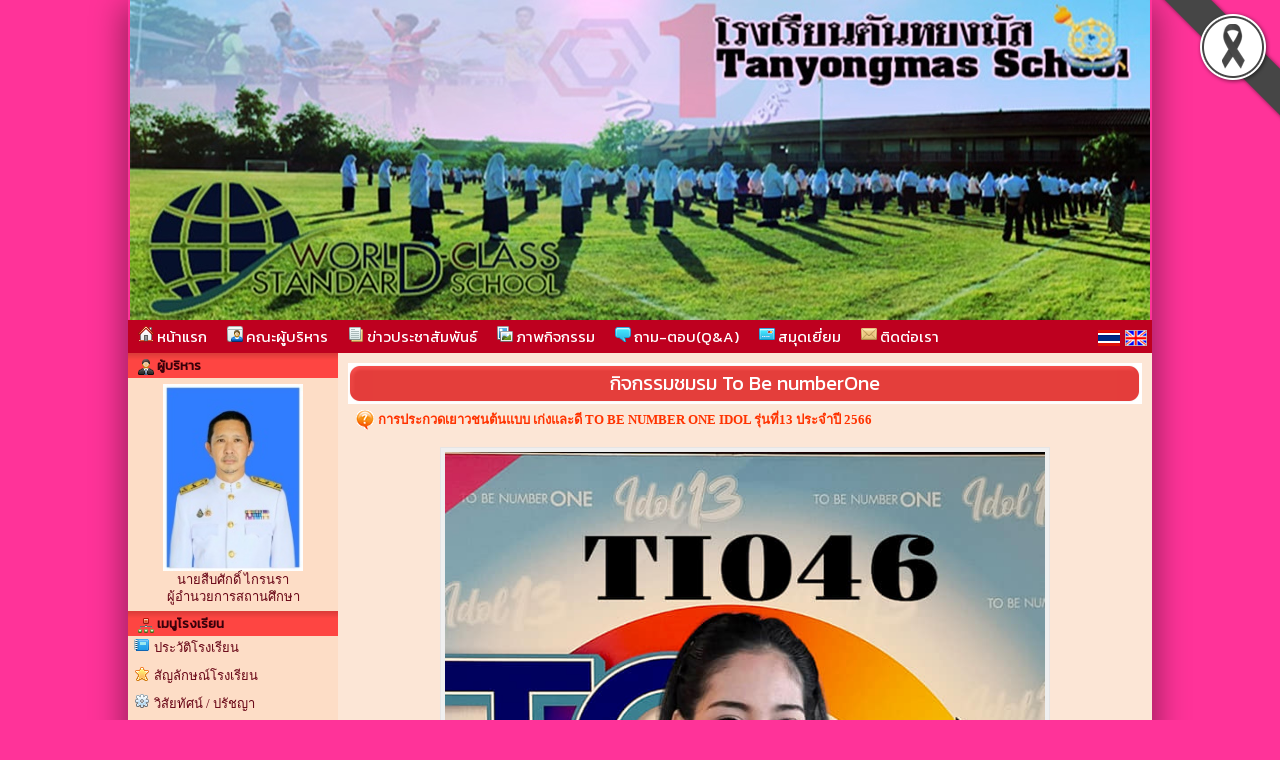

--- FILE ---
content_type: text/html; charset=UTF-8
request_url: http://tmsc.ac.th/news-detail_6291_119253
body_size: 6645
content:






<html>
<head>
<meta http-equiv="Content-Type" content="text/html; charset=utf-8">
<title>การประกวดเยาวชนต้นแบบ เก่งและดี TO BE NUMBER ONE IDOL รุ่นที่13 ประจำปี 2566</title>
<meta name="description" content="การประกวดเยาวชนต้นแบบ เก่งและดี TO BE NUMBER ONE IDOL รุ่นที่13 ประจำปี 2566">
<meta name="keywords" content="การประกวดเยาวชนต้นแบบ เก่งและดี TO BE NUMBER ONE IDOL รุ่นที่13 ประจำปี 2566,โรงเรียนตันหยงมัส , สำนักงานเขตพื้นที่การศึกษามัธยมศึกษานราธิวาส , สพฐ , กระทรวงศึกษาธิการ , หลักสูตรแกนกลาง 2551 , ตำบลตันหยงมัส  , อำเภอระแงะ  , จังหวัดนราธิวาส, www.tmsc.ac.th, ต้นแบบเศรษฐกิจพอเพียง,ข่าวประชาสัมพันธ์โรงเรียน,ภาพกิจกรรมโรงเรียน,ปฏิทินกิจกรรม,โรงเรียนระบบพื้นฐาน">
<meta property="og:url" content="http://tmsc.ac.th/index.php?p=news-detail_6291_119253" />
<meta property="og:image" content="http://fth1.com/uppic/96100394/news/96100394_0_20230316-225627.jpg" />
<meta property="og:image:type" content="image/jpeg" />

<link rel="stylesheet" href="site/css/style.css" type="text/css" media="screen" />
<link rel="stylesheet" href="https://cdnjs.cloudflare.com/ajax/libs/font-awesome/5.15.3/css/all.min.css">
<link rel='stylesheet' href='site/css/style-1024.css' type='text/css' media='screen' /><style>a.link:link {color: #660213;}
								  a.link:visited {color: #660213;}
								  a.link:hover {color: #ff6666;}
								  a.link:active {color: #660213;}
								  body { color : #660213; }
								  </style><link rel='icon' href='_files/webconfig/96100394_0_20231111-150209.jpg' type='image/png' sizes='16x16'>
<style>
.cookie-container {
  position: fixed;
  bottom: -100%;
  left: 0;
  right: 0;
  background: rgba(0,0,0,.7);
  color: #f5f6fa;
  box-shadow: 0 -2px 16px rgba(47, 54, 64, 0.39);
  transition: 400ms;
  text-align:center;
  font-family: Athiti;
}

.cookie-container.active {
  bottom: 0;
}

.cookie-btn {
  background: #037ae1;
  border: 0;
  color: #f5f6fa;
  padding: 10px 10px;
  font-size: 14px;
  border-radius: 8px;
  cursor: pointer;
  font-family: Athiti;
}

.cookie-link{
  background: #037ae1;
  border: 0;
  color: #f5f6fa;
  padding: 10px 10px;
  font-size: 14px;
  border-radius: 8px;
  font-family: Athiti;  
}
</style><script type="text/javascript" src="js/jquery-1.5.1.min.js"></script>
</head>


    <body bgcolor="#ff3399" leftmargin="0" topmargin="0" marginwidth="0" marginheight="0">

<img src='_files_share/images/black_ribbon_top_right.png' class='black-ribbon stick-top stick-right' /><div id="wrapper">
<center>
<div id="box_shadow">

  <div class="box header">
	
	
		  
		               	<style>
					.head-web {
						background-image: url('_files/webconfig/96100394_2_20241016-102730.jpg');
						background-repeat: no-repeat;
						background-position: top center;
						height:320px;
					} 				
				</style>
				<div class="head-web"><div class="logo"></div></div>      
      		 
	<div class='navigation_menu_item'>
        <div class='floatleft'>  
              
            

            	
                        <a href='mainpage'><img src='images/img/itop_04.png'/> หน้าแรก</a>
                        <a href='executives'><img src='images/img/itop_05.png'/> คณะผู้บริหาร</a>
                        <a href='news'><img src='images/img/itop_06.png'/> ข่าวประชาสัมพันธ์</a>
                        <a href='gallery'><img src='images/img/itop_07.png'/> ภาพกิจกรรม</a>
                        <a href='webboard'><img src='images/img/itop_01.png'/> ถาม-ตอบ(Q&A)</a>
                        <a href='guestbook'><img src='images/img/itop_02.png'/> สมุดเยี่ยม</a>
                        <a href='contact'><img src='images/img/itop_03.png'/> ติดต่อเรา</a>
            
			

			              
        </div>
        <div class="floatright">
          <table cellpadding="0" cellspacing="0" border="0">
            <tr>
              <td style='padding-right:5px;'><a href="th" title="ภาษาไทย" class='flag'><img src="_files_share/images/icon_thai.gif" border='0' alt="ภาษาไทย"/></a></td>
              <td style='padding-right:5px;'><a href="en" title="ภาษาอังกฤษ" class='flag'><img src="_files_share/images/icon_english.gif" border='0' alt="ภาษาอังกฤษ"/></a></td>
            </tr>
          </table>
        </div>
    </div>    

	<link rel="stylesheet" href="https://cdnjs.cloudflare.com/ajax/libs/font-awesome/4.7.0/css/font-awesome.min.css">
    <style>
    .navigation_menu_item {
      overflow: hidden;
      background-color:#be001f;
          }
 
    .navigation_menu_item a {
      float: left;
      color: #ffffff; /*font color white*/
      text-decoration: none;
      text-align: center;
    }
 
    .dropdown {
      float: left;
      overflow: hidden;
    }
 
    .dropdown .dropbutton {
      border: none;
      outline: none;
      color: #ffffff;
      background-color: inherit;
      margin: 0;
      padding: 0px 0px;
    }
 
    .navigation_menu_item a:hover, .dropdown:hover .dropbutton {
      background-color: #be001f;;
      color: black;
    }
 
    .dropdown-content {
      display: none;
      position: absolute;
      background-color: #e6e6fa;
      z-index: 1;
    }
 
    .dropdown-content a {
      display: block;
      float: none;
      color: black;
      text-decoration: none;
      text-align: left;
    }
 
    .dropdown:hover .dropdown-content {
      display: block;
    }
 
    .dropdown-content a:hover {
      background-color: #87cefa;
    }

    
    .floatleft {
        float:left;
    }
    
    .floatright {
        float:right;
        padding:10 0 0 0;
    }

    .floatright .flag{
      padding:5px 5px;
      margin: auto;
      text-decoration: none;
      width:22px;
    }    
    .floatright a {
      padding:0 0 !important;
      margin:0 0 !important;
      text-decoration: none;
    }
  </style>  
  </div>


<table cellpadding="0" cellspacing="0" border="0" class="wrapper">
	<tr>
    	        <td class="sidebar" style="background-color:#fce6d6;">
        	<div align="center"> 

<div style="text-align:center; width:100%;">
<table cellpadding="0" cellspacing="0" border="0" style="width:100%;" class="textData">
    		<tr><td class="bg_title" style="background-color:#fe4542;color:#38010a;"><img src="_files_share/images/img/bul_boss.png" align="absmiddle"> ผู้บริหาร</td></tr>
              
    <tr><td style=" background-color:#fdddc6;border:solid 1px #fdddc6; padding:5px; line-height:13pt; text-align:center" align="center">
                        <img src="_files_school/96100394/person/thumb/96100394_0_20241208-123537.jpg" width="140" border="0"><br />
                นายสืบศักดิ์  ไกรนรา<br />
                ผู้อำนวยการสถานศึกษา            </td></tr>                            
</table> 
</div>	    
<div style="text-align:center;">
<table cellpadding='0' cellspacing='0' border='0' style="width:100%">
    <tr>
		                <td class="bg_title" style=" background-color:#fe4542; color:#38010a;"><img src="_files_share/images/img/bul_menu.png" align="absmiddle"> เมนูโรงเรียน</td></tr>                    
            
	</tr>
    <tr><td style=" background-color:#fdddc6;border:solid 1px #fdddc6;" align="center">
                <table cellpadding='0' cellspacing='0' border='0' width='100%' class='menu_site'>
				           
                <tr>
                                                <td style="border:none; border-bottom:solid 1px #DADADA dotted; text-align:left" valign="bottom" class="bul_menu2" align="left">
                                 <a class='link' style="color:" href="datashow_8315"  title="ประวัติโรงเรียน">ประวัติโรงเรียน</a>
                            </td>                    
                                        </tr>
           		           
                <tr>
                                                <td style="border:none; border-bottom:solid 1px #DADADA dotted; text-align:left" valign="bottom" class="bul_menu22" align="left">
                                 <a class='link' style="color:" href="datashow_8316"  title="สัญลักษณ์โรงเรียน">สัญลักษณ์โรงเรียน</a>
                            </td>                    
                                        </tr>
           		           
                <tr>
                                                <td style="border:none; border-bottom:solid 1px #DADADA dotted; text-align:left" valign="bottom" class="bul_menu10" align="left">
                                 <a class='link' style="color:" href="datashow_8317"  title="วิสัยทัศน์ / ปรัชญา">วิสัยทัศน์ / ปรัชญา</a>
                            </td>                    
                                        </tr>
           		           
                <tr>
                                                <td style="border:none; border-bottom:solid 1px #DADADA dotted; text-align:left" valign="bottom" class="bul_menu49" align="left">
                                 <a class='link' style="color:" href="datashow_8318"  title="พันธกิจ / เป้าหมาย ">พันธกิจ / เป้าหมาย </a>
                            </td>                    
                                        </tr>
           		           
                <tr>
                                                <td style="border:none; border-bottom:solid 1px #DADADA dotted; text-align:left" valign="bottom" class="bul_menu13" align="left">
                                 <a class='link' style="color:" href="datashow_8319"  title="เพลงโรงเรียน">เพลงโรงเรียน</a>
                            </td>                    
                                        </tr>
           		           
                <tr>
                                                <td style="border:none; border-bottom:solid 1px #DADADA dotted; text-align:left" valign="bottom" class="bul_menu40" align="left">
                                 <a class='link' style="color:" href="datashow_8320"  title="หลักสูตรที่เปิดสอน">หลักสูตรที่เปิดสอน</a>
                            </td>                    
                                        </tr>
           		           
                <tr>
                                                <td style="border:none; border-bottom:solid 1px #DADADA dotted; text-align:left" valign="bottom" class="bul_menu112" align="left">
                                 <a class='link' style="color:" href="datashow_8321"  title="ปฏิทินกิจกรรม">ปฏิทินกิจกรรม</a>
                            </td>                    
                                        </tr>
           		           
                <tr>
                                                <td style="border:none; border-bottom:solid 1px #DADADA dotted; text-align:left" valign="bottom" class="bul_menu119" align="left">
                                 <a class='link' style="color:" href="datashow_8322"  title="ข้อมูลอาคารสถานที่">ข้อมูลอาคารสถานที่</a>
                            </td>                    
                                        </tr>
           		           
                <tr>
                                                <td style="border:none; border-bottom:solid 1px #DADADA dotted; text-align:left" valign="bottom" class="bul_menu24" align="left">
                                 <a class='link' style="color:" href="management-team"  title="ทำเนียบผู้บริหาร">ทำเนียบผู้บริหาร</a>
                            </td>                    
                                        </tr>
           		           
                <tr>
                                                <td style="border:none; border-bottom:solid 1px #DADADA dotted; text-align:left" valign="bottom" class="bul_menu23" align="left">
                                 <a class='link' style="color:" href="school-board"  title="คณะกรรมการสถานศึกษา">คณะกรรมการสถานศึกษา</a>
                            </td>                    
                                        </tr>
           		           
                <tr>
                                                <td style="border:none; border-bottom:solid 1px #DADADA dotted; text-align:left" valign="bottom" class="bul_menu4" align="left">
                                 <a class='link' style="color:" href="datashow_8325"  title="คณะกรรมการนักเรียน">คณะกรรมการนักเรียน</a>
                            </td>                    
                                        </tr>
           		           
                <tr>
                                                <td style="border:none; border-bottom:solid 1px #DADADA dotted; text-align:left" valign="bottom" class="bul_menu79" align="left">
                                 <a class='link' style="color:" href="datashow_8326"  title="ข้อมูลนักเรียน">ข้อมูลนักเรียน</a>
                            </td>                    
                                        </tr>
           		           
                <tr>
                                                <td style="border:none; border-bottom:solid 1px #DADADA dotted; text-align:left" valign="bottom" class="bul_menu65" align="left">
                                 <a class='link' style="color:" href="datashow_75809"  title="โครงการพิเศษ">โครงการพิเศษ</a>
                            </td>                    
                                        </tr>
           		           
                <tr>
                                                <td style="border:none; border-bottom:solid 1px #DADADA dotted; text-align:left" valign="bottom" class="bul_menu2" align="left">
                                 <a class='link' style="color:" href="datashow_75810"  title="โครงสร้างการบริหารงาน">โครงสร้างการบริหารงาน</a>
                            </td>                    
                                        </tr>
           		           
                <tr>
                                                <td style="border:none; border-bottom:solid 1px #DADADA dotted; text-align:left" valign="bottom" class="bul_menu19" align="left">
                                 <a class='link' style="color:" href="datashow_75811"  title="เครือข่ายความร่วมมือ">เครือข่ายความร่วมมือ</a>
                            </td>                    
                                        </tr>
           		           
                <tr>
                                                <td style="border:none; border-bottom:solid 1px #DADADA dotted; text-align:left" valign="bottom" class="bul_menu127" align="left">
                                 <a class='link' style="color:" href="datashow_75831"  title="  เพจประชาสัมพันธ์">  เพจประชาสัมพันธ์</a>
                            </td>                    
                                        </tr>
           		           
                <tr>
                                                <td style="border:none; border-bottom:solid 1px #DADADA dotted; text-align:left" valign="bottom" class="bul_menu104" align="left">
                                 <a class='link' style="color:" href="datashow_75832"  title="ปัญหาอุปสรรคและแนวทางแก้ไข">ปัญหาอุปสรรคและแนวทางแก้ไข</a>
                            </td>                    
                                        </tr>
           		           
                <tr>
                                                <td style="border:none; border-bottom:solid 1px #DADADA dotted; text-align:left" valign="bottom" class="bul_menu125" align="left">
                                 <a class='link' style="color:" href="datashow_81180"  title="แผนปฏิบัติการประจำปี 2567">แผนปฏิบัติการประจำปี 2567</a>
                            </td>                    
                                        </tr>
           		           
                <tr>
                                                <td style="border:none; border-bottom:solid 1px #DADADA dotted; text-align:left" valign="bottom" class="bul_menu0" align="left">
                                 <a class='link' style="color:" href="datashow_81324"  title="แผนปฏิบัติการประจำปี 2568">แผนปฏิบัติการประจำปี 2568</a>
                            </td>                    
                                        </tr>
           		        </table>   
                                       
    </td></tr>                            
</table> 
</div>
<!--------- คณะผู้บริหารและบุคลากร ----------->      
<div style="text-align:center; ">
<table cellpadding="0" cellspacing="0" border="0" style="width:100%;">
    		<tr><td class="bg_title" style=" background-color:#fe4542; color:#38010a;"><img src="_files_share/images/img/bul_person.png" align="absmiddle"> ฝ่ายบริหารและบุคลากร</td></tr>
      
    <tr><td style=" background-color:#fdddc6;border:solid 1px #fdddc6;" align="center">
        <table cellpadding="0" cellspacing="0" border="0" width="100%" class="menu_site">
              <tr>
                  <td style="border:none; border-bottom:solid 1px #DADADA dotted;" valign="bottom" align="left">
                      <div id='menu1'>
                          <ul>
                              <li>
                                  <a class='link' href="person_1" title="คณะผู้บริหาร">
                                      <img src="_files_share/images/gif/144.gif" align="absmiddle" border="0" />&nbsp;คณะผู้บริหาร                                  </a>
                              </li>
                          </ul>
                      </div>                                        
                  </td></tr>   
                   
              <tr>
                  <td style="border:none; border-bottom:solid 1px #DADADA dotted;" valign="bottom" align="left">
                      <div id='menu1'>
                          <ul>
                              <li>
                                  <a class='link' href="person_2" title="กลุ่มสาระการเรียนรู้ภาษาไทย">
                                      <img src="_files_share/images/gif/144.gif" align="absmiddle" border="0" />&nbsp;กลุ่มสาระการเรียนรู้ภาษาไทย                                  </a>
                              </li>
                          </ul>
                      </div>                                        
                  </td></tr>  
                     
              <tr>
                  <td style="border:none; border-bottom:solid 1px #DADADA dotted;" valign="bottom" align="left">
                      <div id='menu1'>
                          <ul>
                              <li>
                                  <a class='link' href="person_3" title="กลุ่มสาระการเรียนรู้คณิตศาสตร์">
                                      <img src="_files_share/images/gif/144.gif" align="absmiddle" border="0" />&nbsp;กลุ่มสาระการเรียนรู้คณิตศาสตร์                                  </a>
                              </li>
                          </ul>
                      </div>                                        
                  </td></tr>  
                     
              <tr>
                  <td style="border:none; border-bottom:solid 1px #DADADA dotted;" valign="bottom" align="left">
                      <div id='menu1'>
                          <ul>
                              <li>
                                  <a class='link' href="person_4" title="กลุ่มสาระการเรียนรู้วิทยาศาสตร์และเทคโนโลยี">
                                      <img src="_files_share/images/gif/144.gif" align="absmiddle" border="0" />&nbsp;กลุ่มสาระการเรียนรู้วิทยาศาสตร์และเทคโนโลยี                                  </a>
                              </li>
                          </ul>
                      </div>                                        
                  </td></tr>  
                     
              <tr>
                  <td style="border:none; border-bottom:solid 1px #DADADA dotted;" valign="bottom" align="left">
                      <div id='menu1'>
                          <ul>
                              <li>
                                  <a class='link' href="person_5" title="กลุ่มสาระการเรียนรู้สังคมศึกษาฯ">
                                      <img src="_files_share/images/gif/144.gif" align="absmiddle" border="0" />&nbsp;กลุ่มสาระการเรียนรู้สังคมศึกษาฯ                                  </a>
                              </li>
                          </ul>
                      </div>                                        
                  </td></tr>  
                     
              <tr>
                  <td style="border:none; border-bottom:solid 1px #DADADA dotted;" valign="bottom" align="left">
                      <div id='menu1'>
                          <ul>
                              <li>
                                  <a class='link' href="person_6" title="กลุ่มสาระการเรียนรู้สุขศึกษาฯ">
                                      <img src="_files_share/images/gif/144.gif" align="absmiddle" border="0" />&nbsp;กลุ่มสาระการเรียนรู้สุขศึกษาฯ                                  </a>
                              </li>
                          </ul>
                      </div>                                        
                  </td></tr>  
                     
              <tr>
                  <td style="border:none; border-bottom:solid 1px #DADADA dotted;" valign="bottom" align="left">
                      <div id='menu1'>
                          <ul>
                              <li>
                                  <a class='link' href="person_7" title="กลุ่มสาระการเรียนรู้ศิลปะ">
                                      <img src="_files_share/images/gif/144.gif" align="absmiddle" border="0" />&nbsp;กลุ่มสาระการเรียนรู้ศิลปะ                                  </a>
                              </li>
                          </ul>
                      </div>                                        
                  </td></tr>  
                     
              <tr>
                  <td style="border:none; border-bottom:solid 1px #DADADA dotted;" valign="bottom" align="left">
                      <div id='menu1'>
                          <ul>
                              <li>
                                  <a class='link' href="person_8" title="กลุ่มสาระการเรียนรู้การงานอาชีพ">
                                      <img src="_files_share/images/gif/144.gif" align="absmiddle" border="0" />&nbsp;กลุ่มสาระการเรียนรู้การงานอาชีพ                                  </a>
                              </li>
                          </ul>
                      </div>                                        
                  </td></tr>  
                     
              <tr>
                  <td style="border:none; border-bottom:solid 1px #DADADA dotted;" valign="bottom" align="left">
                      <div id='menu1'>
                          <ul>
                              <li>
                                  <a class='link' href="person_9" title="กลุ่มสาระการเรียนรู้ภาษาต่างประเทศ">
                                      <img src="_files_share/images/gif/144.gif" align="absmiddle" border="0" />&nbsp;กลุ่มสาระการเรียนรู้ภาษาต่างประเทศ                                  </a>
                              </li>
                          </ul>
                      </div>                                        
                  </td></tr>  
                     
              <tr>
                  <td style="border:none; border-bottom:solid 1px #DADADA dotted;" valign="bottom" align="left">
                      <div id='menu1'>
                          <ul>
                              <li>
                                  <a class='link' href="person_2894" title="งานแนะแนว">
                                      <img src="_files_share/images/gif/144.gif" align="absmiddle" border="0" />&nbsp;งานแนะแนว                                  </a>
                              </li>
                          </ul>
                      </div>                                        
                  </td></tr>  
                     
              <tr>
                  <td style="border:none; border-bottom:solid 1px #DADADA dotted;" valign="bottom" align="left">
                      <div id='menu1'>
                          <ul>
                              <li>
                                  <a class='link' href="person_4345" title="กิจกรรมนักศึกษาวิชาทหาร">
                                      <img src="_files_share/images/gif/144.gif" align="absmiddle" border="0" />&nbsp;กิจกรรมนักศึกษาวิชาทหาร                                  </a>
                              </li>
                          </ul>
                      </div>                                        
                  </td></tr>  
                     
              <tr>
                  <td style="border:none; border-bottom:solid 1px #DADADA dotted;" valign="bottom" align="left">
                      <div id='menu1'>
                          <ul>
                              <li>
                                  <a class='link' href="person_4346" title="กิจกรรมลูกเสือและเนตรนารี">
                                      <img src="_files_share/images/gif/144.gif" align="absmiddle" border="0" />&nbsp;กิจกรรมลูกเสือและเนตรนารี                                  </a>
                              </li>
                          </ul>
                      </div>                                        
                  </td></tr>  
                     
              <tr>
                  <td style="border:none; border-bottom:solid 1px #DADADA dotted;" valign="bottom" align="left">
                      <div id='menu1'>
                          <ul>
                              <li>
                                  <a class='link' href="person_4347" title="โรงเรียนประชารัฐ">
                                      <img src="_files_share/images/gif/144.gif" align="absmiddle" border="0" />&nbsp;โรงเรียนประชารัฐ                                  </a>
                              </li>
                          </ul>
                      </div>                                        
                  </td></tr>  
                     
              <tr>
                  <td style="border:none; border-bottom:solid 1px #DADADA dotted;" valign="bottom" align="left">
                      <div id='menu1'>
                          <ul>
                              <li>
                                  <a class='link' href="person_4348" title="ธุรการโรงเรียน">
                                      <img src="_files_share/images/gif/144.gif" align="absmiddle" border="0" />&nbsp;ธุรการโรงเรียน                                  </a>
                              </li>
                          </ul>
                      </div>                                        
                  </td></tr>  
                                                                  
        </table>  
                                      
    </td></tr>                            
</table>    
</div><!--------- สถิติผู้เยี่ยมชม ----------->    
<div style="text-align:center; ">

<table cellpadding="0" cellspacing="0" border="0" style="width:100%;">
    		<tr><td class="bg_title" style=" background-color:#fe4542; color:#38010a;"><img src="_files_share/images/img/bul_counter.png" align="absmiddle"> สถิติผู้เยี่ยมชม</td></tr>
      
    <tr><td style=" background-color:#fdddc6;border:solid 1px #fdddc6;" align="center">
         
            
            <table width="95%" cellpadding="1" cellspacing="1" border="0" class="textData">
				                <tr>
                    <td>เปิดเว็บไซต์</td>
                    <td align="right">08/01/2014</td>
                </tr>
                                
                                <tr>
             	   <td>ปรับปรุง</td>
                    <td align="right">15/09/2025</td>
                </tr>
				                <tr>
                    <td>สถิติผู้เข้าชม</td>
                    <td align="right">550711</td>
                </tr>
                <tr>
                    <td>Page Views</td>
                    <td align="right">798670</td>
                </tr>
            </table>     
                
    </td></tr>                            
</table>    
</div>      
<div style="text-align:center; width:180px; padding-top:10px;">
			<style>
			.music {
			  width: 190px;
			  height:45px;
			}
			</style>

			<audio controls autoplay class="music">
			  <source src="_files_school/96100394/webconfig/96100394_0_20210514-124232.png" type="audio/mpeg">
			  Your browser does not support the audio element.
			</audio>
</div>	
</div>
        </td>
                
        <td class="content" style="background-color:#fce6d6">
        
                <!--------------------------  จุดเริ่มต้นข้อมูล ------------------------->
                <link rel="stylesheet" href="Lightweight/colorbox.css" />
                <script src="Lightweight/jquery.colorbox.js"></script>
                <script>
                    $(document).ready(function(){
                        //Examples of how to assign the Colorbox event to elements
                        $(".group1").colorbox({rel:'group1'});
                        $(".group2").colorbox({rel:'group2', transition:"fade"});
                        $(".group3").colorbox({rel:'group3', transition:"none", width:"75%", height:"75%"});
                        $(".group4").colorbox({rel:'group4', slideshow:true});
                        $(".ajax").colorbox();
                        $(".youtube").colorbox({iframe:true, innerWidth:640, innerHeight:390});
                        $(".vimeo").colorbox({iframe:true, innerWidth:500, innerHeight:409});
                        $(".iframe").colorbox({iframe:true, width:"80%", height:"80%"});
                        $(".inline").colorbox({inline:true, width:"50%"});
                        $(".callbacks").colorbox({
                            onOpen:function(){ alert('onOpen: colorbox is about to open'); },
                            onLoad:function(){ alert('onLoad: colorbox has started to load the targeted content'); },
                            onComplete:function(){ alert('onComplete: colorbox has displayed the loaded content'); },
                            onCleanup:function(){ alert('onCleanup: colorbox has begun the close process'); },
                            onClosed:function(){ alert('onClosed: colorbox has completely closed'); }
                        });
            
                        $('.non-retina').colorbox({rel:'group5', transition:'none'})
                        $('.retina').colorbox({rel:'group5', transition:'none', retinaImage:true, retinaUrl:true});
                        
                        //Example of preserving a JavaScript event for inline calls.
                        $("#click").click(function(){ 
                            $('#click').css({"background-color":"#f00", "color":"#fff", "cursor":"inherit"}).text("Open this window again and this message will still be here.");
                            return false;
                        });
                    });
                </script>       
                
                <table width="100%" height="41" border="0" cellpadding="0" cellspacing="0" style=" background-color:#fe4542;">
                  <tr>
                    <td><img src="_files_share/images/bar_blank_01.png" width="25" height="41" alt=""></td>
                    <td background="_files_share/images/bar_blank_02.png" width="100%" height="41" class="txt_title_bar">
                      กิจกรรมชมรม To Be numberOne                         </td>
                    <td><img src="_files_share/images/bar_blank_03.png" width="25" height="41" alt=""></td>
                  </tr>
                </table>
            


				        <table cellpadding="3" cellpadding="1" width="100%" border="0" class="textData">
    				        <tr>
                      <td valign="top" align="center">
                        <div style="color:#F30; font-weight:bold;" align="left" class="bul_icon06">การประกวดเยาวชนต้นแบบ เก่งและดี TO BE NUMBER ONE IDOL รุ่นที่13 ประจำปี 2566</div>
                      </td></tr>
                      
                    <tr><td>             
                                                          <table align="center">
                                  <tr><td>
                                    <div class="img">
                                        <a class="group4" href="http://fth1.com/uppic/96100394/news/96100394_0_20230316-225627.jpg" title="การประกวดเยาวชนต้นแบบ เก่งและดี TO BE NUMBER ONE IDOL รุ่นที่13 ประจำปี 2566"><img src="http://fth1.com/uppic/96100394/news/96100394_0_20230316-225627.jpg" width='600'  border="0"></a>
                                    </div>
                                  </td></tr>
                                </table>
                                                  
                          <table width="100%" align="center" class="textData">
                            <tr>
                              <td align="left" style="padding:5px;"><div dir="auto" style="font-family: &quot;Segoe UI Historic&quot;, &quot;Segoe UI&quot;, Helvetica, Arial, sans-serif; color: rgb(5, 5, 5); font-size: 15px; white-space: pre-wrap;">
	วันเสาร์ ที่ 11 มีนาคม 2566 นางสาววาฮีดา วาเฮาะ นักเรียนโรงเรียนตันหยงมัสซึ่งเป็นตัวแทนของจังหวัดนราธิวาสเข้าร่วมการประกวดเยาวชนต้นแบบ เก่งและดี TO BE NUMBER ONE IDOL รุ่นที่13 ประจำปี 2566 ภาคใต้ ณ ศูนย์การค้าเซนทรัลพลาซ่า จังหวัดสุราษฎร์ธานี</div>
</td>
                            </tr>
                             
							                                      
                          </table>
                        
                        
                        
                        
                                                    
                              <table border="0" cellpadding="3" cellspacing="3" width="100%" class="textData">
                                <tr>                                        <td align="center" width="33%" valign="top" style="padding:0 0 20px 0;">

                                                                                      <table><tr><td>
                                              <div class="img"><a class='group4' href="http://fth1.com/uppic/96100394/news/96100394_0_20230316-225652.jpg" title=""><img src="http://fth1.com/uppic/96100394/news/thumb/96100394_0_20230316-225652.jpg" width=180 border="0"></a></div>
                                              </td></tr></table>
                                                                                        
                                        </td>
                                        
                                                                          <td align="center" width="33%" valign="top" style="padding:0 0 20px 0;">

                                                                                      <table><tr><td>
                                              <div class="img"><a class='group4' href="http://fth1.com/uppic/96100394/news/96100394_1_20230316-225653.jpg" title=""><img src="http://fth1.com/uppic/96100394/news/thumb/96100394_1_20230316-225653.jpg" width=180 border="0"></a></div>
                                              </td></tr></table>
                                                                                        
                                        </td>
                                        
                                                                          <td align="center" width="33%" valign="top" style="padding:0 0 20px 0;">

                                                                                      <table><tr><td>
                                              <div class="img"><a class='group4' href="http://fth1.com/uppic/96100394/news/96100394_2_20230316-225653.jpg" title=""><img src="http://fth1.com/uppic/96100394/news/thumb/96100394_2_20230316-225653.jpg" width=180 border="0"></a></div>
                                              </td></tr></table>
                                                                                        
                                        </td>
                                        </tr>
                                                         
                              </table>

                                 

                            <div style="float:right; color:#005EBB" class="bul_guest03">
                                โพสเมื่อ : 
                                <span style=" color:#F60">16&nbsp;มี.ค.&nbsp;2566,22:56</span>&nbsp;&nbsp;
                                อ่าน <span style=" color:#F60">398</span>  ครั้ง                        
                            </div>

                      </td>
                    </tr>
                </table>        
                    


        
                <!--------------------------  จุดสิ้นสุดข้อมูล ------------------------->

        </td>
    </tr>
</table>
<div class="box footer"><table border="0" cellpadding="0" cellspacing="0" align="center" width="100%">
	<tr>
		<td background="_files_share/images/footer_01.png" width="100%" height="8" style="background-color:#999999"></td>
	</tr>
	<tr>
		<td background="_files_share/images/footer_02.png" width="100%" height="60" style="color:#ffffff; line-height:15pt; text-align:center;background-color:#999999" class="txt_school_footer">
        	<p style="text-align: center;">
	<span style="color:#ffff00;">โรงเรียนตันหยงมัส อ.ระแงะ จ.นราธิวาส&nbsp;<br />
	สังกัดสำนักงานเขตพื้นที่การศึกษามัธยมศึกษานราธิวาส<br />
	&nbsp;www.tmsc.ac.th &nbsp; &nbsp;โทร. 073671083&nbsp;&nbsp;</span></p>
        </td>
	</tr>
</table>

 

<script type="text/javascript">
  var _gaq = _gaq || [];
  _gaq.push(['_setAccount', 'UA-7431945-20']);
  _gaq.push(['_trackPageview']);
  (function() {
    var ga = document.createElement('script'); ga.type = 'text/javascript'; ga.async = true;
    ga.src = ('https:' == document.location.protocol ? 'https://ssl' : 'http://www') + '.google-analytics.com/ga.js';
    var s = document.getElementsByTagName('script')[0]; s.parentNode.insertBefore(ga, s);
  })();
</script></div>
</div>
</center>
</div>
</body>
</html>

--- FILE ---
content_type: text/css
request_url: http://tmsc.ac.th/site/css/style-1024.css
body_size: 752
content:
.wrapper {
	margin:auto;
	width:1024px;
}

.box {
	border-radius: 0px;
	font-size: 150%;
}

.header, .footer {
	
}

.sidebar {
	width: 210px;
	height:100%;
	margin-bottom: 20px;
	padding: 0;
	vertical-align:top;
}

.sidebar2 {
	width: 210px;
	height:100%;
	margin-bottom: 20px;
	padding: 0;
	vertical-align:top;
}

.content {
	width:auto;
	padding:10px;
	vertical-align:top;
}

.clear{
	clear:both;
}


/* ################################# */
/* ######## ทำกรอบเว็บไซต์เบลอ ######### */
/* ################################# */
 #box_shadow{
width:1024px; height:auto;	 
-webkit-box-shadow: 0px 10px 30px 5px rgba(0,0,0,0.39);
-moz-box-shadow: 0px 10px 30px 5px rgba(0,0,0,0.39);
box-shadow: 0px 10px 30px 5px rgba(0,0,0,0.39);
}

.link_mtop {
	font-family:"Athiti", sans-serif;
	font-size:15px;
}


#mtop2 li a.itop_01{font-family:"Athiti", sans-serif;font-size:15px;}
#mtop2 li a.itop_02{font-family:"Athiti", sans-serif;font-size:15px;}
#mtop2 li a.itop_03{font-family:"Athiti", sans-serif;font-size:15px;}
#mtop2 li a.itop_04{font-family:"Athiti", sans-serif;font-size:15px;}
#mtop2 li a.itop_05{font-family:"Athiti", sans-serif;font-size:15px;}
#mtop2 li a.itop_06{font-family:"Athiti", sans-serif;font-size:15px;}
#mtop2 li a.itop_07{font-family:"Athiti", sans-serif;font-size:15px;}


.menu_top {
	height:35px;
}

/* ------ Menu Top --------*/
.navigation_menu_item a{
	font-family:"Kanit", sans-serif;
	font-size: 15px;
	padding: 5px 10px;
}

.dropdown .dropbutton {
	font-family:"Kanit", sans-serif;
	font-size:15px; 	
	padding: 5px 15px;
}

.dropdown-content a {
	padding: 5px 20px;
	font-size: 14px;
	width:180px;
}




.bg_title{
	font-family: 'Kanit', sans-serif;
}


.obj_marquee{
	font-family: 'Athiti', sans-serif;
	font-size:15px;
}

.txt_title_bar {	
	font-family: 'Kanit', sans-serif;
	font-size: 20px;
}

.txt_titlebar{
	font-family: 'Kanit', sans-serif;
	font-size:14px;
	color:#FFF; padding-left:15px;  font-weight:bold;
}

 #gallery_index  img {
	max-height: 140px;
	max-width: 180px;
	object-fit: cover;
}


.news_index img.pBig{
	width:265px;
}

.news_index img.pThumb{
	width:80px;
}


/* ------ Banner Web --------*/
.banner_web img {
  width:205px;
  padding-bottom:5px;
}